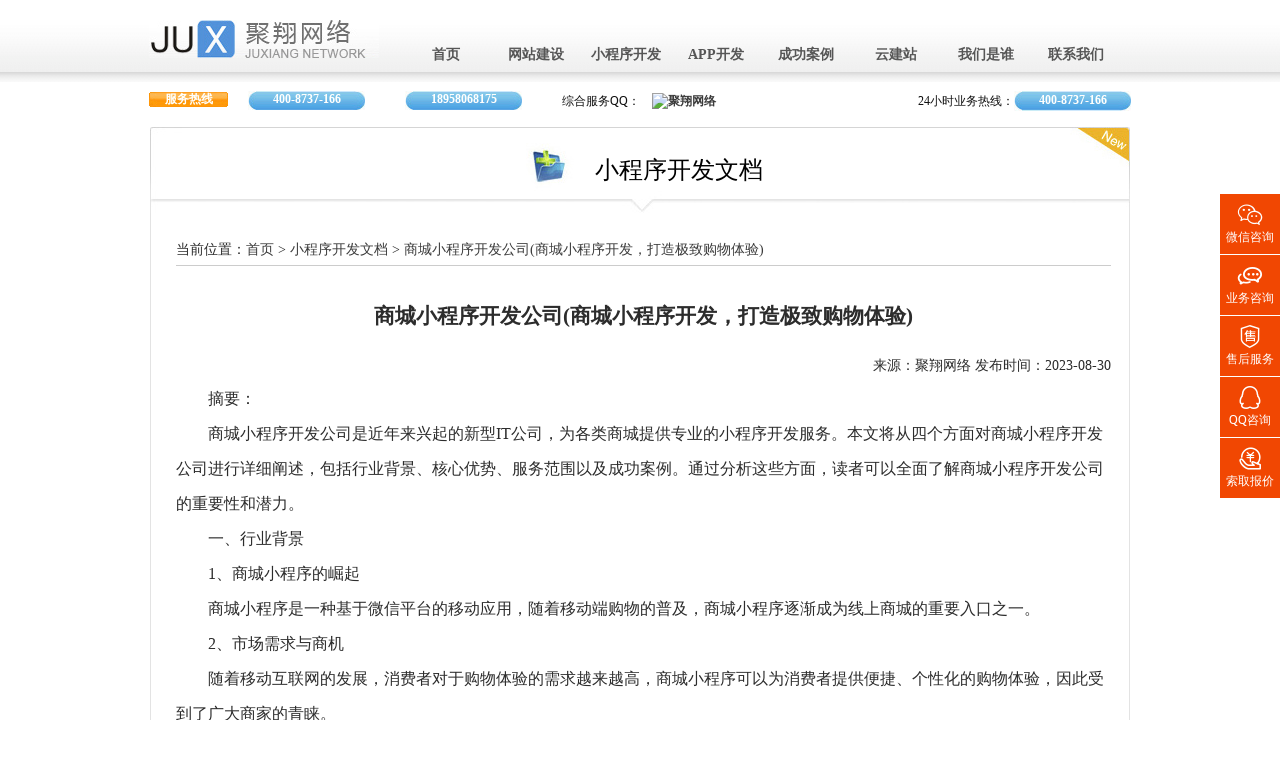

--- FILE ---
content_type: text/html
request_url: https://www.0571ok.com/news/1003374.html
body_size: 5370
content:

<!DOCTYPE html PUBLIC "-//W3C//DTD XHTML 1.0 Transitional//EN" "http://www.w3.org/TR/xhtml1/DTD/xhtml1-transitional.dtd">
<html xmlns="http://www.w3.org/1999/xhtml">
<head>
<meta name="viewport" content="width=device-width,initial-scale=1.0, minimum-scale=1.0, maximum-scale=1.0, user-scalable=no"/>
<meta http-equiv="Cache-Control" content="no-transform" />
<meta http-equiv="Cache-Control" content="no-siteapp" />
<meta name = "format-detection" content="telephone = no" />
<meta name="applicable-device" content="pc,mobile" />
<meta name="MobileOptimized" content="width"/>
<meta http-equiv="Content-Type" content="text/html; charset=utf-8" />
<meta name="location" content="province=浙江;city=杭州;coord=120.070284,30.313648">
<title>商城小程序开发公司(商城小程序开发，打造极致购物体验)-小程序开发文档-杭州聚翔网络科技有限公司</title>
<link href="/css.css" type="text/css" rel="stylesheet" />
<script type="text/javascript" src="/js/jquery.min.js"></script>
<script src="//msite.baidu.com/sdk/c.js?appid=1602047905124501"></script>
<script type="application/ld+json">
	{
		"@context": "https://ziyuan.baidu.com/contexts/cambrian.jsonld",
		"@id": "https://www.0571ok.com/news/1003374.html",
		"appid": "1602047905124501",
		"title": "商城小程序开发公司(商城小程序开发，打造极致购物体验)-小程序开发文档-杭州聚翔网络科技有限公司",
		"images": [], 
		"pubDate": "2023-08-30T20:30:11"
	}
</script>
</head>
<body>


<link rel="shortcut icon" href="/favicon.ico" /><div class="header">

	<div class="ber">

		<h1><a href="https://www.0571ok.com" title="我们是最专业的网站建设，我们相信网站设计主宰一切！"><img src="/images/logo.jpg" alt="我们拥有最专业的网站建设团队" border="0" /></a></h1>

		<div class="nav">

			<ul>

                  <li><a href="/">首页</a></li>

                  <li><a href="/website.html">网站建设</a>

                    <div class="menu"> 

                    	<a href="/website.html">企业网站建设</a> 

                    	<a href="/marketing.html">营销型网站建设</a> 

                    	<a href="/brand_websites.html">品牌网站建设</a> 

                    	<a href="/trade_websites.html">外贸网站建设</a> 

                    	<a href="/shopping_websites.html">商城网站建设</a> 

                    	<a href="/portal_websites.html">门户网站建设</a> 

                    	<a href="/templet.html">模板网站建设</a> </div>

                  </li>

                  <li><a href="/xcx.html">小程序开发</a></li>

                  <li><a href="/app.html">APP开发</a></li>

                  <li><a href="/anli">成功案例</a>

                    <div class="menu"> 

                    	<a href="/website">网站建设案例</a> 

                    	<a href="/app">app案例</a> 

                    	<a href="/xcx">小程序案例</a> 

                    </div>

                  </li>

                  <li><a href="http://web.0571ok.com/model.jsp" target="_blank">云建站</a></li>

                  <li><a href="/about.html">我们是谁</a></li>

                  <li><a href="/contact.html">联系我们</a></li>

			</ul>

		</div>

	</div>

</div>



<div class="call">

<div class="call1">服务热线</div>

 

<div class="call3">

	<ul>

    	<li>400-8737-166</li>

        <li>18958068175</li>

 

    

	</ul>

</div>





<div class="call4">

	<ul>

	<li class="li5">综合服务QQ：</li>

	<li class="li6"><a target="_blank" href="http://wpa.qq.com/msgrd?v=3&uin=330732003&site=qq&menu=yes" rel="nofollow"><img border="0" src="http://wpa.qq.com/pa?p=2:330732003:10" alt="聚翔网络" title="聚翔网络"></a></li>

	</ul>

</div>



<div class="call5">

	<ul>

	<li class="li7">24小时业务热线：</li>

	<li class="li8">400-8737-166</li>

	</ul>

</div>



</div>



<style type="text/css">
h2 { text-align:center; line-height:70px; font-family:Microsoft yahei;}
.other { border-top:1px solid #ccc; border-bottom:1px solid #ccc; padding-bottom:10px; margin-top:20px; clear:both;}
.other_title { font-size:18px; line-height:50px; font-family:Microsoft yahei; font-weight:bold;}
.other_title li { line-height:50px; border-bottom:1px dashed #ccc;}
.other a { color:#333; font-size:14px; font-family:Microsoft yahei;}
.other a:hover { text-decoration:underline;  font-family:Microsoft yahei;}
.other span { width:100px; float:right; text-align:right; }
</style>
<div class="main">
  <div class="main-t">小程序开发文档</div>
  <div class="main-c">
    <div class="yh2">
      <div  style="border-bottom:1px solid #ccc; margin-bottom:15px;" class="yh2one"> 当前位置：<a href="/">首页</a> > <a href="/news">小程序开发文档</a> > <a href="1003374.html">商城小程序开发公司(商城小程序开发，打造极致购物体验)</a> </div>
      <h2>商城小程序开发公司(商城小程序开发，打造极致购物体验)</h2>
      <div class="xzhdmt">来源：聚翔网络 发布时间：2023-08-30</div>
      <div class="yh2content"><p>摘要：</p><p>商城小程序开发公司是近年来兴起的新型IT公司，为各类商城提供专业的小程序开发服务。本文将从四个方面对商城小程序开发公司进行详细阐述，包括行业背景、核心优势、服务范围以及成功案例。通过分析这些方面，读者可以全面了解商城小程序开发公司的重要性和潜力。</p><p>一、行业背景</p><p>1、商城小程序的崛起</p><p>商城小程序是一种基于微信平台的移动应用，随着移动端购物的普及，商城小程序逐渐成为线上商城的重要入口之一。</p><p>2、市场需求与商机</p><p>随着移动互联网的发展，消费者对于购物体验的需求越来越高，商城小程序可以为消费者提供便捷、个性化的购物体验，因此受到了广大商家的青睐。</p><p>3、商城小程序开发的市场空间</p><p>由于商城小程序需求的增加，商城小程序开发公司在市场上的空间也越来越大，成为了一个热门的创业方向。</p><p>二、核心优势</p><p>1、专业技术团队</p><p>商城小程序开发公司拥有一支专业的技术团队，熟悉多种开发语言和技术框架，可以根据客户需求，定制开发出符合商城需求的小程序。</p><p>2、创新设计能力</p><p>商城小程序开发公司不仅拥有强大的技术能力，还注重用户体验和创新设计，通过优秀的界面设计和交互设计，提升用户对商城小程序的满意度。</p><p>3、完善的售后服务</p><p>商城小程序开发公司不仅在开发过程中提供支持，还会为客户提供完善的售后服务，及时解决客户在使用过程中遇到的问题，保证商城小程序的稳定运行。</p><p>三、服务范围</p><p>1、商城小程序定制开发</p><p>商城小程序开发公司可以根据客户的需求，定制开发出符合商城特点的小程序，包括界面设计、功能开发、后台管理等方面的工作。</p><p>2、商城小程序优化升级</p><p>商城小程序开发公司也可以对已经存在的商城小程序进行优化和升级，提高其性能和用户体验，更好地满足商家和消费者的需求。</p><p>3、商城小程序运营支持</p><p>商城小程序开发公司还可以为客户提供商城小程序的运营支持，包括推广策略、用户数据分析等，帮助客户提升商城小程序的用户活跃度和转化率。</p><p>四、成功案例</p><p>1、某电商公司商城小程序开发成功案例</p><p>商城小程序开发公司为某电商公司开发了一款定制化的商城小程序，通过精细的界面设计和多种营销功能的引入，使该电商公司的销售额大幅提升。</p><p>2、某线下商城商城小程序开发成功案例</p><p>商城小程序开发公司为某线下商城开发了一款商城小程序，实现了线上线下的互通，提高了商城的曝光度和用户粘性，带来了可观的销售额增长。</p><p>3、某餐饮连锁店商城小程序开发成功案例</p><p>商城小程序开发公司为某餐饮连锁店开发了一款在线点餐商城小程序，提供了便捷的点餐服务，解决了传统点餐方式的痛点，为店铺带来了更多的订单。</p><p>结论：</p><p>商城小程序开发公司作为一种新型IT公司，具有重要的市场价值和潜力。通过专业技术团队、创新设计能力以及完善的售后服务，商城小程序开发公司可以为商家提供定制化的商城小程序开发服务，并通过优化升级和运营支持，以实现商家的业务增长和品牌提升。虽然市场竞争激烈，但商城小程序开发公司凭借其独特的优势和专业能力，依然拥有广阔的发展空间。在未来，商城小程序开发公司可以进一步扩展服务范围，加强技术研发，不断提升自身竞争力，满足不断变化的商业需求，立足市场，取得更大的成功。</p>        <div class="yh2contentb">【<a href="javascript:window.print();">打印此页</a>】 【<a href="javascript:history.go(-1)">返回上级</a>】 【<a href="javascript:window.close()">关闭此页</a>】</div>
      </div>
      <div class="other">
        <div class="other_title">小程序开发文档</div>
        <ul>
                    <li><span>[2023-09-09]</span>&#8226; <a href="/news/1003503.html" title="小程序开发公司如何(《游戏百科大全-小程序开发公司中心》)" >小程序开发公司如何(《游戏百科大全-小程序开发公司中心》)</a></li>
                    <li><span>[2023-09-09]</span>&#8226; <a href="/news/1003502.html" title="小程序开发公司多少(小程序开发公司：百科达人的游戏之旅)" >小程序开发公司多少(小程序开发公司：百科达人的游戏之旅)</a></li>
                    <li><span>[2023-09-09]</span>&#8226; <a href="/news/1003501.html" title="小程序开发公司哪里强(小程序开发公司：助力您的游戏百科创新性发展！)" >小程序开发公司哪里强(小程序开发公司：助力您的游戏百科创新性发展！)</a></li>
                    <li><span>[2023-09-09]</span>&#8226; <a href="/news/1003500.html" title="小程序开发公司哪好(「游戏百科新鲜出炉，为您盘点小程序开发公司TOP3」)" >小程序开发公司哪好(「游戏百科新鲜出炉，为您盘点小程序开发公司TOP3」)</a></li>
                    <li><span>[2023-09-09]</span>&#8226; <a href="/news/1003499.html" title="小程序开发公司十大排名(游戏百科排行榜大曝光！)" >小程序开发公司十大排名(游戏百科排行榜大曝光！)</a></li>
                    <li><span>[2023-09-09]</span>&#8226; <a href="/news/1003498.html" title="小程序开发公司北京(北京游戏百科达人)" >小程序开发公司北京(北京游戏百科达人)</a></li>
                    <li><span>[2023-09-09]</span>&#8226; <a href="/news/1003497.html" title="小程序开发公司前十名(小程序开发公司前十名排行榜)" >小程序开发公司前十名(小程序开发公司前十名排行榜)</a></li>
                    <li><span>[2023-09-09]</span>&#8226; <a href="/news/1003496.html" title="小程序开发公司前十(游戏百科：前十小程序开发公司大揭秘！)" >小程序开发公司前十(游戏百科：前十小程序开发公司大揭秘！)</a></li>
                    <li><span>[2023-09-06]</span>&#8226; <a href="/news/1003455.html" title="小程序对于开发者(开发者必备：游戏百科全书)" >小程序对于开发者(开发者必备：游戏百科全书)</a></li>
                    <li><span>[2023-09-06]</span>&#8226; <a href="/news/1003454.html" title="小程序定制开发费用(游戏百科定制，不负费用)" >小程序定制开发费用(游戏百科定制，不负费用)</a></li>
                  </ul>
      </div>
    </div>
  </div>
  <div style="clear:both;"></div>
</div>
</div>
 
<!--vfoot-->
﻿<div class="footer">
  <div class="footer-con">
    <div class="con-t">
      <div class="f-l">欲了解公司业务详情，敬请拨打咨询热线：TEL：400-8737-166 18958068175</div>
      <div class="f-r">
      	<a href="/faq.html">客户问答</a><span>|</span> 
      	<a href="/problem.html">常见问题</a><span>|</span>
      	<a href="/domain.html">域名主机</a><span>|</span>
      	<a href="/money.html">付款方式</a><span>|</span>
      	<a href="/news/">网站建设资料</a><span>|</span>
      	<a href="/contact.html">联系我们</a></div>
    </div>
    <div class="con-b">Copyright &copy; 聚翔网络 2007-2023 0571OK.com All Rights Reserved 聚翔网络版权所有<a href="https://beian.miit.gov.cn" target="_blank" style="color:#666;" >浙ICP备11007166号-1</a> 地址:杭州市拱墅区杭行路666号万达广场B座17层
      

</div>
  </div>
</div>

  <!-- 客服开始 -->
<div class="slide_right">
    <ul>
        <li class="s_zixun">
            <a rel="nofollow">
                <i class="iconfont">&#xe614;</i>微信咨询</a>
            <div class="ew_tel">
                <img src="/images/laoda.jpg" width="150" alt="微信客服咨询">
                <img src="/images/jiangxue.jpg" width="150" alt="微信客服咨询" style="margin-top: 10px;">
                <p>添加微信咨询报价</p>
            </div>
        </li>
        <li class="li_tel">
            <div class="s_tel">
                <a href="#" class="s_tel_1"><i class="iconfont">&#xe70e;</i>业务咨询</a>
                <div class="u_tel">
                    <img src="/images/phone_foot.png">
                </div>
            </div>
        </li>
        <li><a rel="nofollow" href="http://wpa.qq.com/msgrd?v=3&uin=470518279&site=qq&menu=yes" target="_blank"><i
                    class="iconfont">&#xe6c1;</i>售后服务</a></li>
        <li><a rel="nofollow" href="http://wpa.qq.com/msgrd?v=3&amp;uin=1220364113&amp;site=qq&amp;menu=yes" target="_blank"><i
                    class="iconfont">&#xe6ab;</i>QQ咨询</a></li>

        <li><a rel="nofollow" href="http://wpa.qq.com/msgrd?v=3&uin=330732003&site=qq&menu=yes" target="_blank"><i
        class="iconfont">&#xe6a4;</i>索取报价</a></li>
        <li><a href="javascript:;" class="s_side"><i class="iconfont">&#xe67b;</i>返回顶部</a></li>
    </ul>
</div>

<script type="text/javascript">
    $(function () {
        $(".li_tel").hover(function () {
            $(this).addClass("current");
            $(this).children().stop().animate({
                marginLeft: -210
            }, 400)
        }, function () {
            $(this).removeClass("current");
            $(this).children().stop().animate({
                marginLeft: 0
            }, 200)
        });
        $(".s_side").click(function () {
            $("html,body").animate({
                scrollTop: 0
            }, 500);
        });

        var nav = $(".s_side"); //得到导航对象  
        var win = $(window); //得到窗口对象  
        var sc = $(document); //得到document文档对象。  
        win.scroll(function () {
            if (sc.scrollTop() >= 500) {
                nav.addClass("hade");
            } else {
                nav.removeClass("hade");
            }
        });

    })
</script>
<!-- 客服结束 --> 
<script src="/js/html5media.min.js"></script></body>
</html>
